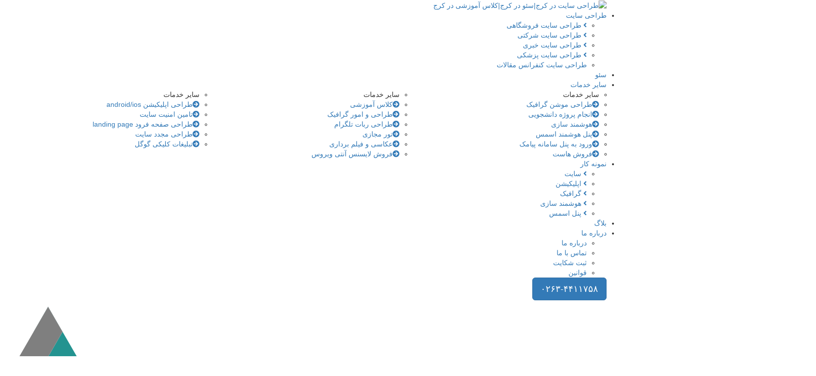

--- FILE ---
content_type: text/html; charset=UTF-8
request_url: https://groupdesign.ir/tag/%D8%B1%D9%88%D9%86%D9%82-%DA%A9%D8%B3%D8%A8-%D9%88-%DA%A9%D8%A7%D8%B1/
body_size: 13684
content:
<!DOCTYPE html> <!--[if IE 6]><html id="ie6" class="ancient-ie old-ie no-js" dir="rtl" lang="fa-IR" prefix="og: http://ogp.me/ns#"> <![endif]--><!--[if IE 7]><html id="ie7" class="ancient-ie old-ie no-js" dir="rtl" lang="fa-IR" prefix="og: http://ogp.me/ns#"> <![endif]--><!--[if IE 8]><html id="ie8" class="old-ie no-js" dir="rtl" lang="fa-IR" prefix="og: http://ogp.me/ns#"> <![endif]--><!--[if IE 9]><html id="ie9" class="old-ie9 no-js" dir="rtl" lang="fa-IR" prefix="og: http://ogp.me/ns#"> <![endif]--><!--[if !(IE 6) | !(IE 7) | !(IE 8)  ]><!--><html amp class="no-js" dir="rtl" lang="fa-IR" prefix="og: http://ogp.me/ns#" xmlns="http://www.w3.org/1999/xhtml"><head><meta http-equiv="Content-Type" content="text/html; charset=utf-8"><title> رونق کسب و کار |</title><meta name="robots" content="max-image-preview:large"><meta property="og:locale" content="fa_IR"><link rel="alternate" type="application/rss+xml" title=" » رونق کسب و کار خوراک برچسب" href="https://groupdesign.ir/tag/%d8%b1%d9%88%d9%86%d9%82-%da%a9%d8%b3%d8%a8-%d9%88-%da%a9%d8%a7%d8%b1/feed/">  <script type="text/javascript" data-cfasync="false">var em_version         = '6.2.2';
	var em_track_user      = true;
	var em_no_track_reason = '';
	
	var disableStr = 'ga-disable-UA-63170277-1';

	/* Function to detect opted out users */
	function __gaTrackerIsOptedOut() {
		return document.cookie.indexOf(disableStr + '=true') > -1;
	}

	/* Disable tracking if the opt-out cookie exists. */
	if ( __gaTrackerIsOptedOut() ) {
		window[disableStr] = true;
	}

	/* Opt-out function */
	function __gaTrackerOptout() {
	  document.cookie = disableStr + '=true; expires=Thu, 31 Dec 2099 23:59:59 UTC; path=/';
	  window[disableStr] = true;
	}

	if ( 'undefined' === typeof gaOptout ) {
		function gaOptout() {
			__gaTrackerOptout();
		}
	}
	
	if ( em_track_user ) {
		(function(i,s,o,g,r,a,m){i['GoogleAnalyticsObject']=r;i[r]=i[r]||function(){
			(i[r].q=i[r].q||[]).push(arguments)},i[r].l=1*new Date();a=s.createElement(o),
			m=s.getElementsByTagName(o)[0];a.async=1;a.src=g;m.parentNode.insertBefore(a,m)
		})(window,document,'script','https://groupdesign.ir/wp-content/cache/busting/google-tracking/ga-local.js','__gaTracker');

window.ga = __gaTracker;		__gaTracker('create', 'UA-63170277-1', 'auto');
		__gaTracker('set', 'forceSSL', true);
		__gaTracker('send','pageview');
		__gaTracker( function() { window.ga = __gaTracker; } );
	} else {
		console.log( "" );
		(function() {
			/* https://developers.google.com/analytics/devguides/collection/analyticsjs/ */
			var noopfn = function() {
				return null;
			};
			var noopnullfn = function() {
				return null;
			};
			var Tracker = function() {
				return null;
			};
			var p = Tracker.prototype;
			p.get = noopfn;
			p.set = noopfn;
			p.send = noopfn;
			var __gaTracker = function() {
				var len = arguments.length;
				if ( len === 0 ) {
					return;
				}
				var f = arguments[len-1];
				if ( typeof f !== 'object' || f === null || typeof f.hitCallback !== 'function' ) {
					console.log( 'Not running function __gaTracker(' + arguments[0] + " ....) because you are not being tracked. " + em_no_track_reason );
					return;
				}
				try {
					f.hitCallback();
				} catch (ex) {

				}
			};
			__gaTracker.create = function() {
				return new Tracker();
			};
			__gaTracker.getByName = noopnullfn;
			__gaTracker.getAll = function() {
				return [];
			};
			__gaTracker.remove = noopfn;
			window['__gaTracker'] = __gaTracker;
			window.ga = __gaTracker;		})();
		}</script>  <script type="text/javascript">/* <![CDATA[ */ window._wpemojiSettings = {"baseUrl":"https:\/\/s.w.org\/images\/core\/emoji\/15.0.3\/72x72\/","ext":".png","svgUrl":"https:\/\/s.w.org\/images\/core\/emoji\/15.0.3\/svg\/","svgExt":".svg","source":{"concatemoji":"https:\/\/groupdesign.ir\/wp-includes\/js\/wp-emoji-release.min.js?ver=6.5.7"}};
/*! This file is auto-generated */
!function(i,n){var o,s,e;function c(e){try{var t={supportTests:e,timestamp:(new Date).valueOf()};sessionStorage.setItem(o,JSON.stringify(t))}catch(e){}}function p(e,t,n){e.clearRect(0,0,e.canvas.width,e.canvas.height),e.fillText(t,0,0);var t=new Uint32Array(e.getImageData(0,0,e.canvas.width,e.canvas.height).data),r=(e.clearRect(0,0,e.canvas.width,e.canvas.height),e.fillText(n,0,0),new Uint32Array(e.getImageData(0,0,e.canvas.width,e.canvas.height).data));return t.every(function(e,t){return e===r[t]})}function u(e,t,n){switch(t){case"flag":return n(e,"\ud83c\udff3\ufe0f\u200d\u26a7\ufe0f","\ud83c\udff3\ufe0f\u200b\u26a7\ufe0f")?!1:!n(e,"\ud83c\uddfa\ud83c\uddf3","\ud83c\uddfa\u200b\ud83c\uddf3")&&!n(e,"\ud83c\udff4\udb40\udc67\udb40\udc62\udb40\udc65\udb40\udc6e\udb40\udc67\udb40\udc7f","\ud83c\udff4\u200b\udb40\udc67\u200b\udb40\udc62\u200b\udb40\udc65\u200b\udb40\udc6e\u200b\udb40\udc67\u200b\udb40\udc7f");case"emoji":return!n(e,"\ud83d\udc26\u200d\u2b1b","\ud83d\udc26\u200b\u2b1b")}return!1}function f(e,t,n){var r="undefined"!=typeof WorkerGlobalScope&&self instanceof WorkerGlobalScope?new OffscreenCanvas(300,150):i.createElement("canvas"),a=r.getContext("2d",{willReadFrequently:!0}),o=(a.textBaseline="top",a.font="600 32px Arial",{});return e.forEach(function(e){o[e]=t(a,e,n)}),o}function t(e){var t=i.createElement("script");t.src=e,t.defer=!0,i.head.appendChild(t)}"undefined"!=typeof Promise&&(o="wpEmojiSettingsSupports",s=["flag","emoji"],n.supports={everything:!0,everythingExceptFlag:!0},e=new Promise(function(e){i.addEventListener("DOMContentLoaded",e,{once:!0})}),new Promise(function(t){var n=function(){try{var e=JSON.parse(sessionStorage.getItem(o));if("object"==typeof e&&"number"==typeof e.timestamp&&(new Date).valueOf()<e.timestamp+604800&&"object"==typeof e.supportTests)return e.supportTests}catch(e){}return null}();if(!n){if("undefined"!=typeof Worker&&"undefined"!=typeof OffscreenCanvas&&"undefined"!=typeof URL&&URL.createObjectURL&&"undefined"!=typeof Blob)try{var e="postMessage("+f.toString()+"("+[JSON.stringify(s),u.toString(),p.toString()].join(",")+"));",r=new Blob([e],{type:"text/javascript"}),a=new Worker(URL.createObjectURL(r),{name:"wpTestEmojiSupports"});return void(a.onmessage=function(e){c(n=e.data),a.terminate(),t(n)})}catch(e){}c(n=f(s,u,p))}t(n)}).then(function(e){for(var t in e)n.supports[t]=e[t],n.supports.everything=n.supports.everything&&n.supports[t],"flag"!==t&&(n.supports.everythingExceptFlag=n.supports.everythingExceptFlag&&n.supports[t]);n.supports.everythingExceptFlag=n.supports.everythingExceptFlag&&!n.supports.flag,n.DOMReady=!1,n.readyCallback=function(){n.DOMReady=!0}}).then(function(){return e}).then(function(){var e;n.supports.everything||(n.readyCallback(),(e=n.source||{}).concatemoji?t(e.concatemoji):e.wpemoji&&e.twemoji&&(t(e.twemoji),t(e.wpemoji)))}))}((window,document),window._wpemojiSettings); /* ]]> */</script> <style id="wp-emoji-styles-inline-css" type="text/css">img.wp-smiley,img.emoji{display:inline!important;border:none!important;box-shadow:none!important;height:1em!important;width:1em!important;margin:0 0.07em!important;vertical-align:-0.1em!important;background:none!important;padding:0!important}</style><style id="classic-theme-styles-inline-css" type="text/css">.wp-block-button__link{color:#fff;background-color:#32373c;border-radius:9999px;box-shadow:none;text-decoration:none;padding:calc(.667em + 2px) calc(1.333em + 2px);font-size:1.125em}.wp-block-file__button{background:#32373c;color:#fff;text-decoration:none}</style><style id="global-styles-inline-css" type="text/css">body{--wp--preset--color--black:#000;--wp--preset--color--cyan-bluish-gray:#abb8c3;--wp--preset--color--white:#fff;--wp--preset--color--pale-pink:#f78da7;--wp--preset--color--vivid-red:#cf2e2e;--wp--preset--color--luminous-vivid-orange:#ff6900;--wp--preset--color--luminous-vivid-amber:#fcb900;--wp--preset--color--light-green-cyan:#7bdcb5;--wp--preset--color--vivid-green-cyan:#00d084;--wp--preset--color--pale-cyan-blue:#8ed1fc;--wp--preset--color--vivid-cyan-blue:#0693e3;--wp--preset--color--vivid-purple:#9b51e0;--wp--preset--gradient--vivid-cyan-blue-to-vivid-purple:linear-gradient(135deg,rgba(6,147,227,1) 0%,rgb(155,81,224) 100%);--wp--preset--gradient--light-green-cyan-to-vivid-green-cyan:linear-gradient(135deg,rgb(122,220,180) 0%,rgb(0,208,130) 100%);--wp--preset--gradient--luminous-vivid-amber-to-luminous-vivid-orange:linear-gradient(135deg,rgba(252,185,0,1) 0%,rgba(255,105,0,1) 100%);--wp--preset--gradient--luminous-vivid-orange-to-vivid-red:linear-gradient(135deg,rgba(255,105,0,1) 0%,rgb(207,46,46) 100%);--wp--preset--gradient--very-light-gray-to-cyan-bluish-gray:linear-gradient(135deg,rgb(238,238,238) 0%,rgb(169,184,195) 100%);--wp--preset--gradient--cool-to-warm-spectrum:linear-gradient(135deg,rgb(74,234,220) 0%,rgb(151,120,209) 20%,rgb(207,42,186) 40%,rgb(238,44,130) 60%,rgb(251,105,98) 80%,rgb(254,248,76) 100%);--wp--preset--gradient--blush-light-purple:linear-gradient(135deg,rgb(255,206,236) 0%,rgb(152,150,240) 100%);--wp--preset--gradient--blush-bordeaux:linear-gradient(135deg,rgb(254,205,165) 0%,rgb(254,45,45) 50%,rgb(107,0,62) 100%);--wp--preset--gradient--luminous-dusk:linear-gradient(135deg,rgb(255,203,112) 0%,rgb(199,81,192) 50%,rgb(65,88,208) 100%);--wp--preset--gradient--pale-ocean:linear-gradient(135deg,rgb(255,245,203) 0%,rgb(182,227,212) 50%,rgb(51,167,181) 100%);--wp--preset--gradient--electric-grass:linear-gradient(135deg,rgb(202,248,128) 0%,rgb(113,206,126) 100%);--wp--preset--gradient--midnight:linear-gradient(135deg,rgb(2,3,129) 0%,rgb(40,116,252) 100%);--wp--preset--font-size--small:13px;--wp--preset--font-size--medium:20px;--wp--preset--font-size--large:36px;--wp--preset--font-size--x-large:42px;--wp--preset--spacing--20:.44rem;--wp--preset--spacing--30:.67rem;--wp--preset--spacing--40:1rem;--wp--preset--spacing--50:1.5rem;--wp--preset--spacing--60:2.25rem;--wp--preset--spacing--70:3.38rem;--wp--preset--spacing--80:5.06rem;--wp--preset--shadow--natural:6px 6px 9px rgba(0,0,0,.2);--wp--preset--shadow--deep:12px 12px 50px rgba(0,0,0,.4);--wp--preset--shadow--sharp:6px 6px 0 rgba(0,0,0,.2);--wp--preset--shadow--outlined:6px 6px 0 -3px rgba(255,255,255,1),6px 6px rgba(0,0,0,1);--wp--preset--shadow--crisp:6px 6px 0 rgba(0,0,0,1)}:where(.is-layout-flex){gap:.5em}:where(.is-layout-grid){gap:.5em}body .is-layout-flex{display:flex}body .is-layout-flex{flex-wrap:wrap;align-items:center}body .is-layout-flex>*{margin:0}body .is-layout-grid{display:grid}body .is-layout-grid>*{margin:0}:where(.wp-block-columns.is-layout-flex){gap:2em}:where(.wp-block-columns.is-layout-grid){gap:2em}:where(.wp-block-post-template.is-layout-flex){gap:1.25em}:where(.wp-block-post-template.is-layout-grid){gap:1.25em}.has-black-color{color:var(--wp--preset--color--black)!important}.has-cyan-bluish-gray-color{color:var(--wp--preset--color--cyan-bluish-gray)!important}.has-white-color{color:var(--wp--preset--color--white)!important}.has-pale-pink-color{color:var(--wp--preset--color--pale-pink)!important}.has-vivid-red-color{color:var(--wp--preset--color--vivid-red)!important}.has-luminous-vivid-orange-color{color:var(--wp--preset--color--luminous-vivid-orange)!important}.has-luminous-vivid-amber-color{color:var(--wp--preset--color--luminous-vivid-amber)!important}.has-light-green-cyan-color{color:var(--wp--preset--color--light-green-cyan)!important}.has-vivid-green-cyan-color{color:var(--wp--preset--color--vivid-green-cyan)!important}.has-pale-cyan-blue-color{color:var(--wp--preset--color--pale-cyan-blue)!important}.has-vivid-cyan-blue-color{color:var(--wp--preset--color--vivid-cyan-blue)!important}.has-vivid-purple-color{color:var(--wp--preset--color--vivid-purple)!important}.has-black-background-color{background-color:var(--wp--preset--color--black)!important}.has-cyan-bluish-gray-background-color{background-color:var(--wp--preset--color--cyan-bluish-gray)!important}.has-white-background-color{background-color:var(--wp--preset--color--white)!important}.has-pale-pink-background-color{background-color:var(--wp--preset--color--pale-pink)!important}.has-vivid-red-background-color{background-color:var(--wp--preset--color--vivid-red)!important}.has-luminous-vivid-orange-background-color{background-color:var(--wp--preset--color--luminous-vivid-orange)!important}.has-luminous-vivid-amber-background-color{background-color:var(--wp--preset--color--luminous-vivid-amber)!important}.has-light-green-cyan-background-color{background-color:var(--wp--preset--color--light-green-cyan)!important}.has-vivid-green-cyan-background-color{background-color:var(--wp--preset--color--vivid-green-cyan)!important}.has-pale-cyan-blue-background-color{background-color:var(--wp--preset--color--pale-cyan-blue)!important}.has-vivid-cyan-blue-background-color{background-color:var(--wp--preset--color--vivid-cyan-blue)!important}.has-vivid-purple-background-color{background-color:var(--wp--preset--color--vivid-purple)!important}.has-black-border-color{border-color:var(--wp--preset--color--black)!important}.has-cyan-bluish-gray-border-color{border-color:var(--wp--preset--color--cyan-bluish-gray)!important}.has-white-border-color{border-color:var(--wp--preset--color--white)!important}.has-pale-pink-border-color{border-color:var(--wp--preset--color--pale-pink)!important}.has-vivid-red-border-color{border-color:var(--wp--preset--color--vivid-red)!important}.has-luminous-vivid-orange-border-color{border-color:var(--wp--preset--color--luminous-vivid-orange)!important}.has-luminous-vivid-amber-border-color{border-color:var(--wp--preset--color--luminous-vivid-amber)!important}.has-light-green-cyan-border-color{border-color:var(--wp--preset--color--light-green-cyan)!important}.has-vivid-green-cyan-border-color{border-color:var(--wp--preset--color--vivid-green-cyan)!important}.has-pale-cyan-blue-border-color{border-color:var(--wp--preset--color--pale-cyan-blue)!important}.has-vivid-cyan-blue-border-color{border-color:var(--wp--preset--color--vivid-cyan-blue)!important}.has-vivid-purple-border-color{border-color:var(--wp--preset--color--vivid-purple)!important}.has-vivid-cyan-blue-to-vivid-purple-gradient-background{background:var(--wp--preset--gradient--vivid-cyan-blue-to-vivid-purple)!important}.has-light-green-cyan-to-vivid-green-cyan-gradient-background{background:var(--wp--preset--gradient--light-green-cyan-to-vivid-green-cyan)!important}.has-luminous-vivid-amber-to-luminous-vivid-orange-gradient-background{background:var(--wp--preset--gradient--luminous-vivid-amber-to-luminous-vivid-orange)!important}.has-luminous-vivid-orange-to-vivid-red-gradient-background{background:var(--wp--preset--gradient--luminous-vivid-orange-to-vivid-red)!important}.has-very-light-gray-to-cyan-bluish-gray-gradient-background{background:var(--wp--preset--gradient--very-light-gray-to-cyan-bluish-gray)!important}.has-cool-to-warm-spectrum-gradient-background{background:var(--wp--preset--gradient--cool-to-warm-spectrum)!important}.has-blush-light-purple-gradient-background{background:var(--wp--preset--gradient--blush-light-purple)!important}.has-blush-bordeaux-gradient-background{background:var(--wp--preset--gradient--blush-bordeaux)!important}.has-luminous-dusk-gradient-background{background:var(--wp--preset--gradient--luminous-dusk)!important}.has-pale-ocean-gradient-background{background:var(--wp--preset--gradient--pale-ocean)!important}.has-electric-grass-gradient-background{background:var(--wp--preset--gradient--electric-grass)!important}.has-midnight-gradient-background{background:var(--wp--preset--gradient--midnight)!important}.has-small-font-size{font-size:var(--wp--preset--font-size--small)!important}.has-medium-font-size{font-size:var(--wp--preset--font-size--medium)!important}.has-large-font-size{font-size:var(--wp--preset--font-size--large)!important}.has-x-large-font-size{font-size:var(--wp--preset--font-size--x-large)!important}.wp-block-navigation a:where(:not(.wp-element-button)){color:inherit}:where(.wp-block-post-template.is-layout-flex){gap:1.25em}:where(.wp-block-post-template.is-layout-grid){gap:1.25em}:where(.wp-block-columns.is-layout-flex){gap:2em}:where(.wp-block-columns.is-layout-grid){gap:2em}.wp-block-pullquote{font-size:1.5em;line-height:1.6}</style><link rel="stylesheet" id="psp-min-0.css-css" href="https://groupdesign.ir/wp-content/cache/busting/1/wp-content/uploads/psp-min/50bca1c93b585e81c3147947f3a9df74-1.0.css" type="text/css" media="all"><style id="psp-min-0.css-inline-css" type="text/css">.kk-star-ratings .kksr-stars .kksr-star{margin-right:0}[dir="rtl"] .kk-star-ratings .kksr-stars .kksr-star{margin-left:0;margin-right:0}</style> <script type="text/javascript" src="https://groupdesign.ir/wp-content/cache/busting/1/wp-includes/js/jquery/jquery.min-3.7.1.js" id="jquery-core-js"></script> <script type="text/javascript" src="https://groupdesign.ir/wp-content/cache/busting/1/wp-includes/js/jquery/jquery-migrate.min-3.4.1.js" id="jquery-migrate-js" defer></script> <script type="text/javascript" id="psp-min-0.js-js-extra">/* <![CDATA[ */ var CrayonSyntaxSettings = {"version":"_2.7.2_beta","is_admin":"0","ajaxurl":"https:\/\/groupdesign.ir\/wp-admin\/admin-ajax.php","prefix":"crayon-","setting":"crayon-setting","selected":"crayon-setting-selected","changed":"crayon-setting-changed","special":"crayon-setting-special","orig_value":"data-orig-value","debug":""};
var CrayonSyntaxStrings = {"copy":"Press %s to Copy, %s to Paste","minimize":"Click To Expand Code"};	var exactmetrics_frontend = {"js_events_tracking":"true","download_extensions":"zip,mp3,mpeg,pdf,docx,pptx,xlsx,rar","inbound_paths":"[{\"path\":\"\\\/go\\\/\",\"label\":\"affiliate\"},{\"path\":\"\\\/recommend\\\/\",\"label\":\"affiliate\"}]","home_url":"https:\/\/groupdesign.ir","hash_tracking":"false"};	var ntawaAjax = {"url":"https:\/\/groupdesign.ir\/wp-admin\/admin-ajax.php"}; /* ]]> */</script> <script type="text/javascript" src="https://groupdesign.ir/wp-content/cache/min/1/wp-content/uploads/psp-min/bb0ef842d5276580513c803d05616393-cc99c1621f63f80dce84eef07782a720.js" id="psp-min-0.js-js" data-minify="1" defer></script> <link rel="https://api.w.org/" href="https://groupdesign.ir/wp-json/"><link rel="alternate" type="application/json" href="https://groupdesign.ir/wp-json/wp/v2/tags/1245"><style>.wa__stt_offline{pointer-events:none}.wa__button_text_only_me .wa__btn_txt{padding-top:16px!important;padding-bottom:15px!important}.wa__popup_content_item .wa__cs_img_wrap{width:48px;height:48px}.wa__popup_chat_box .wa__popup_heading{background:#2db742}.wa__btn_popup .wa__btn_popup_icon{background:#2db742}.wa__popup_chat_box .wa__stt{border-left:2px solid #2db742}.wa__popup_chat_box .wa__popup_heading .wa__popup_title{color:#fff}.wa__popup_chat_box .wa__popup_heading .wa__popup_intro{color:#fff;opacity:.8}</style> <script>var ulp_custom_handlers = {};
			var ulp_cookie_value = "ilovelencha";
			var ulp_onload_popup = "";
			var ulp_onload_mode = "none";
			var ulp_onload_period = "5";
			var ulp_onscroll_popup = "";
			var ulp_onscroll_mode = "none";
			var ulp_onscroll_period = "5";
			var ulp_onexit_popup = "";
			var ulp_onexit_mode = "none";
			var ulp_onexit_period = "5";
			var ulp_onidle_popup = "";
			var ulp_onidle_mode = "none";
			var ulp_onidle_period = "5";
			var ulp_onabd_popup = "";
			var ulp_onabd_mode = "none";
			var ulp_onabd_period = "5";
			var ulp_onload_delay = "5";
			var ulp_onload_close_delay = "0";
			var ulp_onscroll_offset = "600";
			var ulp_onidle_delay = "30";
			var ulp_recaptcha_enable = "off";
			var ulp_content_id = "{1245}{post_tag}";</script><meta name="pwaforwp" content="wordpress-plugin"><meta name="theme-color" content="#D5E0EB"><meta name="apple-mobile-web-app-title" content=""><meta name="application-name" content=""><meta name="apple-mobile-web-app-capable" content="yes"><meta name="apple-mobile-web-app-status-bar-style" content="default"><meta name="mobile-web-app-capable" content="yes"><meta name="apple-touch-fullscreen" content="YES"><link rel="apple-touch-startup-image" href="https://groupdesign.ir/wp-content/plugins/pwa-for-wp/images/logo.png"><link rel="apple-touch-icon" sizes="192x192" href="https://groupdesign.ir/wp-content/plugins/pwa-for-wp/images/logo.png"><link rel="apple-touch-icon" sizes="512x512" href="https://groupdesign.ir/wp-content/plugins/pwa-for-wp/images/logo-512x512.png"><meta name="language" content="persian"><meta name="author" content="groupdesign"><meta name="copyright" content="groupdesign"><link rel="canonical" href="https://groupdesign.ir"><meta name="expires" content="never"><meta name="generator" content="https://groupdesign.ir"><meta name="document-type" content="Public"><meta name="document-rating" content="General"><meta name="classification" content="Consumer"><meta name="rating" content="general"><meta name="resource-type" content="document"><link rel="publisher" href="https://plus.google.com/114728400008052996992"><meta property="og:locale" content="fa_IR"><meta name="google-site-verification" content="3yB1gUTF-4zYF2dpQ9m8IljcWOrkg0K7J28VxmxfNBc"><meta property="og:type" content="website"><meta property="og:url" content="https://groupdesign.ir/"><meta property="og:site_name" content="گروپ دیزاین"><meta property="og:image" content="https://groupdesign.ir/wp-content/themes/groupdesignv8/image/groupdesign-logo.png"><link rel="shortcut icon" href="https://groupdesign.ir/wp-content/themes/groupdesignv2/images/logo.png" type="image/x-icon"><meta http-equiv="Content-Language" content="fa"><link type="text/plain" rel="author" href="https://groupdesign.ir/humans.txt"><link rel="alternate" type="application/rss+xml" title="رونق کسب و کار |  RSS Feed" href="https://groupdesign.ir/feed/"><link rel="alternate" type="application/atom+xml" title="" href="https://groupdesign.ir/feed/atom"><meta name="siteinfo" content="robots.txt"><meta id="syntaxhighlighteranchor" name="syntaxhighlighter-version" content="3.1.3"><meta name="robots" content="INDEX,FOLLOW"><meta name="googlebot" content="index"><meta name="rating" content="general"><meta name="geo.region" content="IR-07"><meta name="geo.placename" content="karaj"><meta name="geo.position" content="35.855159;50.97932"><meta name="ICBM" content="35.855159, 50.97932"><link rel="stylesheet" href="https://maxcdn.bootstrapcdn.com/bootstrap/3.3.7/css/bootstrap.min.css" integrity="sha384-BVYiiSIFeK1dGmJRAkycuHAHRg32OmUcww7on3RYdg4Va+PmSTsz/K68vbdEjh4u" crossorigin="anonymous"><link href="https://groupdesign.ir/wp-content/themes/groupdesignv2/css/bootstrap-rtl.min.css" rel="stylesheet"><link href="https://groupdesign.ir/wp-content/themes/groupdesignv2/style.css" rel="stylesheet"><meta http-equiv="X-UA-Compatible" content="IE=edge"><meta name="viewport" content="width=device-width, initial-scale=1"><link rel="stylesheet" type="text/css" media="all" href="https://groupdesign.ir/wp-content/themes/groupdesignv2/css/webslidemenu.css"><link rel="stylesheet" type="text/css" media="all" href="https://groupdesign.ir/wp-content/themes/groupdesignv2/css/compiled.min.css"><link rel="stylesheet" href="https://use.fontawesome.com/releases/v5.7.1/css/all.css" integrity="sha384-fnmOCqbTlWIlj8LyTjo7mOUStjsKC4pOpQbqyi7RrhN7udi9RwhKkMHpvLbHG9Sr" crossorigin="anonymous"></head><body><div class="container-fluid main-nav "><nav class="wsdownmenu clearfix"><ul class="wsdown-mobile wsdownmenu-list"> <a href="https://groupdesign.ir"><img src="https://groupdesign.ir/wp-content/themes/groupdesignv2/images/logo.png" alt="طراحی سایت در کرج|سئو در کرج|کلاس آموزشی در کرج"></a><li><a href="https://groupdesign.ir/%D8%B7%D8%B1%D8%A7%D8%AD%DB%8C-%D8%B3%D8%A7%DB%8C%D8%AA/">طراحی سایت <span class="arrow"></span></a><ul class="wsdownmenu-submenu"><li><a href="https://groupdesign.ir/design-online-ecommerce/"><i class="fa fa-angle-left"> </i>طراحی سایت فروشگاهی</a></li><li><a href="https://groupdesign.ir/%D8%B7%D8%B1%D8%A7%D8%AD%DB%8C-%D8%B3%D8%A7%DB%8C%D8%AA-%D8%B4%D8%B1%DA%A9%D8%AA%DB%8C-%D8%AF%D8%B1-%DA%A9%D8%B1%D8%AC/"><i class="fa fa-angle-left"> </i>طراحی سایت شرکتی</a></li><li><a href="https://groupdesign.ir/%D8%B7%D8%B1%D8%A7%D8%AD%DB%8C-%D8%B3%D8%A7%DB%8C%D8%AA-%D8%AE%D8%A8%D8%B1%DB%8C/"><i class="fa fa-angle-left"> </i>طراحی سایت خبری</a></li><li><a href="https://groupdesign.ir/%D8%B7%D8%B1%D8%A7%D8%AD%DB%8C-%D8%B3%D8%A7%DB%8C%D8%AA-%D9%BE%D8%B2%D8%B4%DA%A9%DB%8C/"><i class="fa fa-angle-left"> </i>طراحی سایت پزشکی</a></li><li><a>طراحی سایت کنفرانس مقالات</a></li></ul></li><li><a href="https://groupdesign.ir/%D8%B3%D8%A6%D9%88/">سئو</a></li><li><a href="#">سایر خدمات <span class="arrow"></span></a><div class="megamenu clearfix"><ul class="col-lg-4 col-md-4 col-xs-12 link-list"><li class="title">سایر خدمات</li><li><a href="https://groupdesign.ir/%D8%B7%D8%B1%D8%A7%D8%AD%DB%8C-%D8%A7%D9%BE%D9%84%DB%8C%DA%A9%DB%8C%D8%B4%D9%86-%D9%85%D9%88%D8%A8%D8%A7%DB%8C%D9%84/"><i class="fa fa-arrow-circle-right"></i>طراحی اپلیکیشن android/ios</a></li><li><a href="https://groupdesign.ir/%D8%AA%D8%A7%D9%85%DB%8C%D9%86-%D8%A7%D9%85%D9%86%DB%8C%D8%AA-%D8%B3%D8%A7%DB%8C%D8%AA/"><i class="fa fa-arrow-circle-right"></i>تامین امنیت سایت</a></li><li><a href="https://groupdesign.ir/landing-page-design/"><i class="fa fa-arrow-circle-right"></i>طراحی صفحه فرود landing page</a></li><li><a href="https://groupdesign.ir/%D8%B7%D8%B1%D8%A7%D8%AD%DB%8C-%D9%85%D8%AC%D8%AF%D8%AF-%D8%B3%D8%A7%DB%8C%D8%AA/"><i class="fa fa-arrow-circle-right"></i>طراحی مجدد سایت</a></li><li><a href="https://groupdesign.ir/%D8%AA%D8%A8%D9%84%DB%8C%D8%BA%D8%A7%D8%AA-%D8%AF%D8%B1-%DA%AF%D9%88%DA%AF%D9%84/"><i class="fa fa-arrow-circle-right"></i>تبلیغات کلیکی گوگل</a></li></ul><ul class="col-lg-4 col-md-4 col-xs-12 link-list"><li class="title">سایر خدمات</li><li><a href="https://groupdesign.ir/%DA%A9%D9%84%D8%A7%D8%B3-%D8%A2%D9%85%D9%88%D8%B2%D8%B4%DB%8C/"><i class="fa fa-arrow-circle-right"></i>کلاس آموزشی</a></li><li><a href="https://groupdesign.ir/%DA%AF%D8%B1%D8%A7%D9%81%DB%8C%DA%A9/"><i class="fa fa-arrow-circle-right"></i>طراحی و امور گرافیک</a></li><li><a href="#"><i class="fa fa-arrow-circle-right"></i>طراحی ربات تلگرام</a></li><li><a href="#"><i class="fa fa-arrow-circle-right"></i>تور مجازی</a></li><li><a href="#"><i class="fa fa-arrow-circle-right"></i>عکاسی و فیلم برداری</a></li><li><a href="" rel="nofollow"><i class="fa fa-arrow-circle-right"></i>فروش لایسنس آنتی ویروس</a></li></ul><ul class="col-lg-4 col-md-4 col-xs-12 link-list"><li class="title">سایر خدمات</li><li><a href="https://groupdesign.ir/design-motion-graphic/"><i class="fa fa-arrow-circle-right"></i>طراحی موشن گرافیک</a></li><li><a href="https://groupdesign.ir/%D8%A7%D9%86%D8%AC%D8%A7%D9%85-%D9%BE%D8%B1%D9%88%DA%98%D9%87-%D9%87%D8%A7%DB%8C-%DA%A9%D8%A7%D9%85%D9%BE%DB%8C%D9%88%D8%AA%D8%B1-%D9%88-%D8%A8%D8%B1%D9%86%D8%A7%D9%85%D9%87-%D9%86%D9%88%DB%8C%D8%B3/"><i class="fa fa-arrow-circle-right"></i>انجام پروژه دانشجویی</a></li><li><a href="#"><i class="fa fa-arrow-circle-right"></i>هوشمند سازی</a></li><li><a href="https://groupdesign.ir/%D9%BE%D9%86%D9%84-%D9%87%D9%88%D8%B4%D9%85%D9%86%D8%AF-%D8%A7%D8%B1%D8%B3%D8%A7%D9%84-%D8%A7%D8%B3%D9%85%D8%B3/"><i class="fa fa-arrow-circle-right"></i>پنل هوشمند اسمس</a></li><li><a href="https://groupdesign.ir/" rel="nofollow"><i class="fa fa-arrow-circle-right"></i>ورود به پنل سامانه پیامک</a></li><li><a href=""><i class="fa fa-arrow-circle-right"></i>فروش هاست</a></li></ul></div></li><li><a href="https://groupdesign.ir/%D8%B7%D8%B1%D8%A7%D8%AD%DB%8C-%D8%B3%D8%A7%DB%8C%D8%AA/">نمونه کار <span class="arrow"></span></a><ul class="wsdownmenu-submenu"><li><a href="https://groupdesign.ir/category/%d9%86%d9%85%d9%88%d9%86%d9%87-%da%a9%d8%a7%d8%b1/%d9%88%d8%a8-%d8%b3%d8%a7%db%8c%d8%aa-%d9%87%d8%a7/"><i class="fa fa-angle-left"> </i>سایت</a></li><li><a href="https://groupdesign.ir/category/%d8%b7%d8%b1%d8%a7%d8%ad%db%8c-%d8%a7%d9%be%d9%84%db%8c%da%a9%db%8c%d8%b4%d9%86/"><i class="fa fa-angle-left"> </i>اپلیکیشن</a></li><li><a href="https://groupdesign.ir/category/%d9%86%d9%85%d9%88%d9%86%d9%87-%da%a9%d8%a7%d8%b1/%da%af%d8%b1%d8%a7%d9%81%d9%8a%d9%83/"><i class="fa fa-angle-left"> </i>گرافیک</a></li><li><a href="#"><i class="fa fa-angle-left"> </i>هوشمند سازی</a></li><li><a href="https://groupdesign.ir/%D9%85%D8%B4%D8%AA%D8%B1%DB%8C%D8%A7%D9%86-%D9%BE%D9%86%D9%84-%D8%A7%D8%B1%D8%B3%D8%A7%D9%84-%D8%A7%D8%B3%D9%85%D8%B3/"><i class="fa fa-angle-left"> </i>پنل اسمس</a></li></ul></li><li><a href="https://groupdesign.ir/category/last-news-and-technology/%d8%a2%d9%85%d9%88%d8%b2%d8%b4/">بلاگ</a></li><li><a>درباره ما<span class="arrow"></span></a><ul class="wsdownmenu-submenu"><li><a href="https://groupdesign.ir/about">درباره ما</a></li><li><a href="https://groupdesign.ir/%D8%AA%D9%85%D8%A7%D8%B3-%D8%A8%D8%A7-%D9%85%D8%A7/">تماس با ما</a></li><li><a href="https://groupdesign.ir/%d8%ab%d8%a8%d8%aa-%d8%b4%da%a9%d8%a7%db%8c%d8%aa/">ثبت شکایت</a></li><li><a href="https://groupdesign.ir/policy">قوانین</a></li></ul></li> <a type="button" class="btn btn-primary btn-lg call-btn" href="tel:09360915428">۰۲۶۳-۴۴۱۱۷۵۸</a></ul></nav></div><div class="container"><div class=" margin-top-20"><div class="row"><div class="col-lg-4 col-md-12 mb-4 margin-top-20"><div class="view-cat overlay z-depth-2 mb-2"> <img width="798" height="497" src="https://groupdesign.ir/wp-content/uploads/%D8%B7%D8%B1%D8%A7%D8%AD%DB%8C-%D8%A7%D8%B1%D8%B2%D8%A7%D9%86-%D8%B3%D8%A7%DB%8C%D8%AA.png" class="attachment-post-thumbnail size-post-thumbnail wp-post-image" alt="طراحی ارزان سایت طراحی سایت ارزان" decoding="async" fetchpriority="high" srcset="https://groupdesign.ir/wp-content/uploads/طراحی-ارزان-سایت.png 798w, https://groupdesign.ir/wp-content/uploads/طراحی-ارزان-سایت-300x187.png 300w, https://groupdesign.ir/wp-content/uploads/طراحی-ارزان-سایت-768x478.png 768w" sizes="(max-width: 798px) 100vw, 798px" title="طراحی سایت ارزان"> <a><div class="mask waves-effect waves-light"></div> </a></div><h4 class="mb-3 font-weight-bold dark-grey-text "> <strong><a class="text-algin-right" title="طراحی سایت ارزان" href="https://groupdesign.ir/%d8%b7%d8%b1%d8%a7%d8%ad%db%8c-%d8%b3%d8%a7%db%8c%d8%aa-%d8%a7%d8%b1%d8%b2%d8%a7%d9%86/">طراحی سایت ارزان</a></strong></h4><p class="grey-text text-algin-right"> طراحی سایت ارزان برای راه اندازی و رونق کسب و کار از اهمیت ویژه ای برخوردار است ، اما همیشه در ابتدای ایجاد هر نوع کسب و کاری هزینه های راه اندازی آن و همچنین بر آورد هزینه های موجود ...</p> <a class="btn btn-info btn-rounded btn-md waves-effect waves-light padding-btn" title="طراحی سایت ارزان" href="https://groupdesign.ir/%d8%b7%d8%b1%d8%a7%d8%ad%db%8c-%d8%b3%d8%a7%db%8c%d8%aa-%d8%a7%d8%b1%d8%b2%d8%a7%d9%86/">مشاهده</a></div><div id="box-pagenavi"><div class="wp-pagenavi"></div></div></div></div></div><footer class="page-footer font-small stylish-color-dark pt-4 mt-4" id="footer"><div class="container text-center text-md-left"><div class="row"><div class="col-md-6  col-lg-3 "><h5 class="text-uppercase mb-4 mt-3 font-weight-bold text-align-center">مقالات سایت</h5><hr class="blue"><div class="boxscrollbody text-right  scrollbar-info font-size-15"> <a title="طراحی سایت پزشکی" href="https://groupdesign.ir/%d8%b7%d8%b1%d8%a7%d8%ad%db%8c-%d8%b3%d8%a7%db%8c%d8%aa-%d9%be%d8%b2%d8%b4%da%a9%db%8c/"><li><i class="glyphicon glyphicon-chevron-left"></i> طراحی سایت پزشکی</li> </a> <a title="طراحی سایت موسیقی" href="https://groupdesign.ir/%d8%b7%d8%b1%d8%a7%d8%ad%db%8c-%d8%b3%d8%a7%db%8c%d8%aa-%d9%85%d9%88%d8%b3%db%8c%d9%82%db%8c/"><li><i class="glyphicon glyphicon-chevron-left"></i> طراحی سایت موسیقی</li> </a> <a title="طراحی سایت آژانس مسافرتی" href="https://groupdesign.ir/%d8%b7%d8%b1%d8%a7%d8%ad%db%8c-%d8%b3%d8%a7%db%8c%d8%aa-%d8%a2%da%98%d8%a7%d9%86%d8%b3-%d9%85%d8%b3%d8%a7%d9%81%d8%b1%d8%aa%db%8c/"><li><i class="glyphicon glyphicon-chevron-left"></i> طراحی سایت آژانس مسافرتی</li> </a> <a title="آیا سایت شما نیاز به سئو دارد؟" href="https://groupdesign.ir/%d8%a2%db%8c%d8%a7-%d8%b3%d8%a7%db%8c%d8%aa-%d8%b4%d9%85%d8%a7-%d9%86%db%8c%d8%a7%d8%b2-%d8%a8%d9%87-%d8%b3%d8%a6%d9%88-%d8%af%d8%a7%d8%b1%d8%af%d8%9f/"><li><i class="glyphicon glyphicon-chevron-left"></i> آیا سایت شما نیاز به سئو دارد؟</li> </a> <a title="طراحی سایت در همدان" href="https://groupdesign.ir/%d8%b7%d8%b1%d8%a7%d8%ad%db%8c-%d8%b3%d8%a7%db%8c%d8%aa-%d8%af%d8%b1-%d9%87%d9%85%d8%af%d8%a7%d9%86/"><li><i class="glyphicon glyphicon-chevron-left"></i> طراحی سایت در همدان</li> </a> <a title="طراحی مجدد سایت" href="https://groupdesign.ir/%d8%b7%d8%b1%d8%a7%d8%ad%db%8c-%d9%85%d8%ac%d8%af%d8%af-%d8%b3%d8%a7%db%8c%d8%aa/"><li><i class="glyphicon glyphicon-chevron-left"></i> طراحی مجدد سایت</li> </a> <a title="طراحی سایت اختصاصی" href="https://groupdesign.ir/%d8%b7%d8%b1%d8%a7%d8%ad%db%8c-%d8%b3%d8%a7%db%8c%d8%aa-%d8%a7%d8%ae%d8%aa%d8%b5%d8%a7%d8%b5%db%8c/"><li><i class="glyphicon glyphicon-chevron-left"></i> طراحی سایت اختصاصی</li> </a> <a title="مراحل طراحی سایت" href="https://groupdesign.ir/%d9%85%d8%b1%d8%a7%d8%ad%d9%84-%d8%b7%d8%b1%d8%a7%d8%ad%db%8c-%d8%b3%d8%a7%db%8c%d8%aa/"><li><i class="glyphicon glyphicon-chevron-left"></i> مراحل طراحی سایت</li> </a> <a title="طراحی وب سایت در کرج" href="https://groupdesign.ir/%d8%b7%d8%b1%d8%a7%d8%ad%db%8c-%d9%88%d8%a8-%d8%b3%d8%a7%db%8c%d8%aa-%d8%af%d8%b1-%da%a9%d8%b1%d8%ac/"><li><i class="glyphicon glyphicon-chevron-left"></i> طراحی وب سایت در کرج</li> </a> <a title="سرعت لود سایت" href="https://groupdesign.ir/%d8%b3%d8%b1%d8%b9%d8%aa-%d9%84%d9%88%d8%af-%d8%b3%d8%a7%db%8c%d8%aa/"><li><i class="glyphicon glyphicon-chevron-left"></i> سرعت لود سایت</li> </a> <a title="خدمات طراحی سایت در کرج" href="https://groupdesign.ir/%d8%ae%d8%af%d9%85%d8%a7%d8%aa-%d8%b7%d8%b1%d8%a7%d8%ad%db%8c-%d8%b3%d8%a7%db%8c%d8%aa-%d8%af%d8%b1-%da%a9%d8%b1%d8%ac/"><li><i class="glyphicon glyphicon-chevron-left"></i> خدمات طراحی سایت در کرج</li> </a> <a title="آموزش طراحی سایت در کرج" href="https://groupdesign.ir/%d8%a2%d9%85%d9%88%d8%b2%d8%b4-%d8%b7%d8%b1%d8%a7%d8%ad%db%8c-%d8%b3%d8%a7%db%8c%d8%aa-%d8%af%d8%b1-%da%a9%d8%b1%d8%ac/"><li><i class="glyphicon glyphicon-chevron-left"></i> آموزش طراحی سایت در کرج</li> </a> <a title="طراحی سایت شرکتی" href="https://groupdesign.ir/%d8%b7%d8%b1%d8%a7%d8%ad%db%8c-%d8%b3%d8%a7%db%8c%d8%aa-%d8%b4%d8%b1%da%a9%d8%aa%db%8c/"><li><i class="glyphicon glyphicon-chevron-left"></i> طراحی سایت شرکتی</li> </a> <a title="طراحی سایت در گوهردشت کرج" href="https://groupdesign.ir/%d8%b7%d8%b1%d8%a7%d8%ad%db%8c-%d8%b3%d8%a7%db%8c%d8%aa-%d8%af%d8%b1-%da%af%d9%88%d9%87%d8%b1%d8%af%d8%b4%d8%aa-%da%a9%d8%b1%d8%ac/"><li><i class="glyphicon glyphicon-chevron-left"></i> طراحی سایت در گوهردشت کرج</li> </a> <a title="طراحی سایت املاک" href="https://groupdesign.ir/%d8%b7%d8%b1%d8%a7%d8%ad%db%8c-%d8%b3%d8%a7%db%8c%d8%aa-%d8%a7%d9%85%d9%84%d8%a7%da%a9/"><li><i class="glyphicon glyphicon-chevron-left"></i> طراحی سایت املاک</li> </a> <a title="طراحی سایت خبری" href="https://groupdesign.ir/%d8%b7%d8%b1%d8%a7%d8%ad%db%8c-%d8%b3%d8%a7%db%8c%d8%aa-%d8%ae%d8%a8%d8%b1%db%8c/"><li><i class="glyphicon glyphicon-chevron-left"></i> طراحی سایت خبری</li> </a> <a title="طراحی سایت در کرج" href="https://groupdesign.ir/%d8%b7%d8%b1%d8%a7%d8%ad%d9%8a-%d8%b3%d8%a7%d9%8a%d8%aa-%d8%af%d8%b1-%d9%83%d8%b1%d8%ac/"><li><i class="glyphicon glyphicon-chevron-left"></i> طراحی سایت در کرج</li> </a></div></div><hr class="clearfix w-100 d-md-none"><div class="col-md-6  col-lg-3 "><h5 class="text-uppercase mb-4 mt-3 font-weight-bold text-align-center">اخبار سایت</h5><hr class="blue"><div class="boxscrollbody text-right  scrollbar-info font-size-15"> <a title="اینکاره" href="https://groupdesign.ir/%d8%a7%db%8c%d9%86%da%a9%d8%a7%d8%b1%d9%87/"><li><i class="glyphicon glyphicon-chevron-left"></i> اینکاره</li> </a> <a title="ثبت برند در کرج" href="https://groupdesign.ir/brand-registration-in-karaj/"><li><i class="glyphicon glyphicon-chevron-left"></i> ثبت برند در کرج</li> </a> <a title="ثبت شرکت در کرج" href="https://groupdesign.ir/company-registration-in-karaj/"><li><i class="glyphicon glyphicon-chevron-left"></i> ثبت شرکت در کرج</li> </a> <a title="تور مجازی به همراه مراحل و ۲۰ مزیت آن" href="https://groupdesign.ir/virtual-tour/"><li><i class="glyphicon glyphicon-chevron-left"></i> تور مجازی به همراه مراحل و ۲۰ مزیت آن</li> </a> <a title="آموزش طراحی سایت" href="https://groupdesign.ir/%d8%a2%d9%85%d9%88%d8%b2%d8%b4-%d8%b7%d8%b1%d8%a7%d8%ad%db%8c-%d8%b3%d8%a7%db%8c%d8%aa/"><li><i class="glyphicon glyphicon-chevron-left"></i> آموزش طراحی سایت</li> </a> <a title="طراحی موشن گرافیک" href="https://groupdesign.ir/design-motion-graphic/"><li><i class="glyphicon glyphicon-chevron-left"></i> طراحی موشن گرافیک</li> </a> <a title="آموزش برنامه نویسی اندروید در کرج" href="https://groupdesign.ir/learning-android-programming-in-karaj/"><li><i class="glyphicon glyphicon-chevron-left"></i> آموزش برنامه نویسی اندروید در کرج</li> </a> <a title="طراحی لندینگ پیج" href="https://groupdesign.ir/landing-page-design/"><li><i class="glyphicon glyphicon-chevron-left"></i> طراحی لندینگ پیج</li> </a> <a title="طراحی برنامه موبایلی در کرج" href="https://groupdesign.ir/%d8%b7%d8%b1%d8%a7%d8%ad%db%8c-%d8%a8%d8%b1%d9%86%d8%a7%d9%85%d9%87-%d9%85%d9%88%d8%a8%d8%a7%db%8c%d9%84%db%8c-%da%a9%d8%b1%d8%ac/"><li><i class="glyphicon glyphicon-chevron-left"></i> طراحی برنامه موبایلی در کرج</li> </a> <a title="طراحی سایت فروشگاهی" href="https://groupdesign.ir/design-online-ecommerce/"><li><i class="glyphicon glyphicon-chevron-left"></i> طراحی سایت فروشگاهی</li> </a> <a title="استخدام طراح سایت در کرج" href="https://groupdesign.ir/%d8%a7%d8%b3%d8%aa%d8%ae%d8%af%d8%a7%d9%85-%d8%b7%d8%b1%d8%a7%d8%ad-%d8%b3%d8%a7%db%8c%d8%aa-%da%a9%d8%b1%d8%ac/"><li><i class="glyphicon glyphicon-chevron-left"></i> استخدام طراح سایت در کرج</li> </a> <a title="دلایل داشتن یک سایت" href="https://groupdesign.ir/%d8%af%d9%84%d8%a7%db%8c%d9%84-%d8%af%d8%a7%d8%b4%d8%aa%d9%86-%d8%b3%d8%a7%db%8c%d8%aa/"><li><i class="glyphicon glyphicon-chevron-left"></i> دلایل داشتن یک سایت</li> </a> <a title="طراحی سایت شرکتی در کرج" href="https://groupdesign.ir/%d8%b7%d8%b1%d8%a7%d8%ad%db%8c-%d8%b3%d8%a7%db%8c%d8%aa-%d8%b4%d8%b1%da%a9%d8%aa%db%8c-%d8%af%d8%b1-%da%a9%d8%b1%d8%ac/"><li><i class="glyphicon glyphicon-chevron-left"></i> طراحی سایت شرکتی در کرج</li> </a> <a title="چرا شما یک وب سایت فروشگاهی نداشته باشید؟" href="https://groupdesign.ir/%da%86%d8%b1%d8%a7-%d8%b4%d9%85%d8%a7-%d8%b3%d8%a7%db%8c%d8%aa-%d9%81%d8%b1%d9%88%d8%b4%da%af%d8%a7%d9%87%db%8c-%d9%86%d8%af%d8%a7%d8%b4%d8%aa%d9%87-%d8%a8%d8%a7%d8%b4%db%8c%d8%af%d8%9f/"><li><i class="glyphicon glyphicon-chevron-left"></i> چرا شما یک وب سایت فروشگاهی نداشته باشید؟</li> </a> <a title="مشتریان پنل ارسال اسمس" href="https://groupdesign.ir/%d9%85%d8%b4%d8%aa%d8%b1%db%8c%d8%a7%d9%86-%d9%be%d9%86%d9%84-%d8%a7%d8%b1%d8%b3%d8%a7%d9%84-%d8%a7%d8%b3%d9%85%d8%b3/"><li><i class="glyphicon glyphicon-chevron-left"></i> مشتریان پنل ارسال اسمس</li> </a></div></div><hr class="clearfix w-100 d-md-none"><div class="col-md-6  col-lg-3 "><h5 class="text-uppercase mb-4 mt-3 font-weight-bold text-align-center">آخرین نمونه کار های شرکت</h5><hr class="blue"><div class="boxscrollbody text-right  scrollbar-info font-size-15"> <a title="عکاسی و فیلمبرداری در کرج" href="https://groupdesign.ir/photography-and-video-recording/"><li><i class="glyphicon glyphicon-chevron-left"></i> عکاسی و فیلمبرداری در کرج</li> </a> <a title="عکاسی صنعتی در کرج" href="https://groupdesign.ir/industrial-photography-in-karaj/"><li><i class="glyphicon glyphicon-chevron-left"></i> عکاسی صنعتی در کرج</li> </a> <a title="طراحی تیزر تبلیعاتی و طراحی لوگو" href="https://groupdesign.ir/advertising-teaser-design-and-logo-design/"><li><i class="glyphicon glyphicon-chevron-left"></i> طراحی تیزر تبلیعاتی و طراحی لوگو</li> </a> <a title="طراحی سایت شرکت اشتاد" href="https://groupdesign.ir/%d8%b7%d8%b1%d8%a7%d8%ad%db%8c-%d8%b3%d8%a7%db%8c%d8%aa-%d8%b4%d8%b1%da%a9%d8%aa-%d8%a7%d8%b4%d8%aa%d8%a7%d8%af/"><li><i class="glyphicon glyphicon-chevron-left"></i> طراحی سایت شرکت اشتاد</li> </a> <a title="طراحی سایت شرکت Winovest" href="https://groupdesign.ir/%d8%b7%d8%b1%d8%a7%d8%ad%db%8c-%d8%b3%d8%a7%db%8c%d8%aa-%d8%b4%d8%b1%da%a9%d8%aa-winovest/"><li><i class="glyphicon glyphicon-chevron-left"></i> طراحی سایت شرکت Winovest</li> </a> <a title="طراحی سایت هات تپ اورگ ورژن ۲" href="https://groupdesign.ir/%d8%b7%d8%b1%d8%a7%d8%ad%db%8c-%d8%b3%d8%a7%db%8c%d8%aa-%d9%87%d8%a7%d8%aa-%d8%a7%d9%88%d8%b1%da%af-%d9%88%d8%b1%da%98%d9%86/"><li><i class="glyphicon glyphicon-chevron-left"></i> طراحی سایت هات تپ اورگ ورژن ۲</li> </a> <a title="طراحی سایت گردشگری ایتالیایی" href="https://groupdesign.ir/%d8%b7%d8%b1%d8%a7%d8%ad%db%8c-%d8%b3%d8%a7%db%8c%d8%aa-%da%af%d8%b1%d8%af%d8%b4%da%af%d8%b1%db%8c-%d8%a7%db%8c%d8%aa%d8%a7%d9%84%db%8c%d8%a7%db%8c%db%8c/"><li><i class="glyphicon glyphicon-chevron-left"></i> طراحی سایت گردشگری ایتالیایی</li> </a> <a title="طراحی سایت گروه موسیقی مکوندی" href="https://groupdesign.ir/%d8%b7%d8%b1%d8%a7%d8%ad%db%8c-%d8%b3%d8%a7%db%8c%d8%aa-%da%af%d8%b1%d9%88%d9%87-%d9%85%d9%88%d8%b3%db%8c%d9%82%db%8c-%d9%85%da%a9%d9%88%d9%86%d8%af%db%8c/"><li><i class="glyphicon glyphicon-chevron-left"></i> طراحی سایت گروه موسیقی مکوندی</li> </a> <a title="طراحی سایت فروشگاه مبل رویال" href="https://groupdesign.ir/%d8%b7%d8%b1%d8%a7%d8%ad%db%8c-%d8%b3%d8%a7%db%8c%d8%aa-%d9%81%d8%b1%d9%88%d8%b4%da%af%d8%a7%d9%87-%d9%85%d8%a8%d9%84-%d8%b1%d9%88%db%8c%d8%a7%d9%84/"><li><i class="glyphicon glyphicon-chevron-left"></i> طراحی سایت فروشگاه مبل رویال</li> </a> <a title="طراحی سایت شرکتی میراژ ایران" href="https://groupdesign.ir/%d8%b7%d8%b1%d8%a7%d8%ad%db%8c-%d8%b3%d8%a7%db%8c%d8%aa-%d8%b4%d8%b1%da%a9%d8%aa%db%8c-%d9%85%db%8c%d8%b1%d8%a7%da%98-%d8%a7%db%8c%d8%b1%d8%a7%d9%86/"><li><i class="glyphicon glyphicon-chevron-left"></i> طراحی سایت شرکتی میراژ ایران</li> </a> <a title="طراحی سایت فروشگاه اینترنتی مهام مارکت" href="https://groupdesign.ir/%d8%b7%d8%b1%d8%a7%d8%ad%db%8c-%d8%b3%d8%a7%db%8c%d8%aa-%d9%81%d8%b1%d9%88%d8%b4%da%af%d8%a7%d9%87-%d8%a7%db%8c%d9%86%d8%aa%d8%b1%d9%86%d8%aa%db%8c-%d9%85%d9%87%d8%a7%d9%85-%d9%85%d8%a7%d8%b1%da%a9/"><li><i class="glyphicon glyphicon-chevron-left"></i> طراحی سایت فروشگاه اینترنتی مهام مارکت</li> </a> <a title="طراحی سایت شرکت شمش آزادی" href="https://groupdesign.ir/%d8%b7%d8%b1%d8%a7%d8%ad%db%8c-%d8%b3%d8%a7%db%8c%d8%aa-%d8%b4%d8%b1%da%a9%d8%aa-%d8%b4%d9%85%d8%b4-%d8%a2%d8%b2%d8%a7%d8%af%db%8c/"><li><i class="glyphicon glyphicon-chevron-left"></i> طراحی سایت شرکت شمش آزادی</li> </a> <a title="طراحی سایت بصیرت و مدیریت" href="https://groupdesign.ir/%d8%b7%d8%b1%d8%a7%d8%ad%db%8c-%d8%b3%d8%a7%db%8c%d8%aa-%d8%a8%d8%b5%db%8c%d8%b1%d8%aa-%d9%85%d8%af%db%8c%d8%b1%db%8c%d8%aa/"><li><i class="glyphicon glyphicon-chevron-left"></i> طراحی سایت بصیرت و مدیریت</li> </a> <a title="طراحی سایت باشگاه نخبگان دانشگاه آزاد واحد آکسفورد" href="https://groupdesign.ir/%d8%b7%d8%b1%d8%a7%d8%ad%db%8c-%d8%b3%d8%a7%db%8c%d8%aa-%d8%a8%d8%a7%d8%b4%da%af%d8%a7%d9%87-%d9%86%d8%ae%d8%a8%da%af%d8%a7%d9%86-%d8%af%d8%a7%d9%86%d8%b4%da%af%d8%a7%d9%87-%d8%a2%d8%b2%d8%a7%d8%af/"><li><i class="glyphicon glyphicon-chevron-left"></i> طراحی سایت باشگاه نخبگان دانشگاه آزاد واحد آکسفورد</li> </a> <a title="طراحی سایت شرکت پلی آب صنعت" href="https://groupdesign.ir/%d8%b7%d8%b1%d8%a7%d8%ad%db%8c-%d8%b3%d8%a7%db%8c%d8%aa-%d8%b4%d8%b1%da%a9%d8%aa-%d9%be%d9%84%db%8c-%d8%b5%d9%86%d8%b9%d8%aa/"><li><i class="glyphicon glyphicon-chevron-left"></i> طراحی سایت شرکت پلی آب صنعت</li> </a></div></div><hr class="clearfix w-100 d-md-none"><div class="col-md-6  col-lg-3 "><h5 class="text-uppercase mb-4 mt-3 font-weight-bold text-align-center">بخش آموزش</h5><hr class="blue"><div class="boxscrollbody text-right  scrollbar-info font-size-15"> <a title="آموزش برنامه نویسی با فلاتر" href="https://groupdesign.ir/flatter-programming-training/"><li><i class="glyphicon glyphicon-chevron-left"></i> آموزش برنامه نویسی با فلاتر</li> </a> <a title="دیجیتال مارکتینگ دقیقا چیست ؟" href="https://groupdesign.ir/what-exactly-is-digital-marketing/"><li><i class="glyphicon glyphicon-chevron-left"></i> دیجیتال مارکتینگ دقیقا چیست ؟</li> </a> <a title="آموزش برنامه نویسی لاراول" href="https://groupdesign.ir/laravel-programming-training/"><li><i class="glyphicon glyphicon-chevron-left"></i> آموزش برنامه نویسی لاراول</li> </a> <a title="تامین امنیت اینستاگرام" href="https://groupdesign.ir/instagram-security/"><li><i class="glyphicon glyphicon-chevron-left"></i> تامین امنیت اینستاگرام</li> </a> <a title="مزایا و معایب تبلیغ در گوگل" href="https://groupdesign.ir/advantages-and-disadvantages-of-advertising-on-google/"><li><i class="glyphicon glyphicon-chevron-left"></i> مزایا و معایب تبلیغ در گوگل</li> </a> <a title="تامین امنیت وردپرس" href="https://groupdesign.ir/secure-wordpress-security/"><li><i class="glyphicon glyphicon-chevron-left"></i> تامین امنیت وردپرس</li> </a> <a title="محتوای همیشه سبز چیست؟" href="https://groupdesign.ir/evergreen-content/"><li><i class="glyphicon glyphicon-chevron-left"></i> محتوای همیشه سبز چیست؟</li> </a> <a title="رتبه بندی الکسا (Alexa) چیست؟" href="https://groupdesign.ir/alexa-rankings/"><li><i class="glyphicon glyphicon-chevron-left"></i> رتبه بندی الکسا (Alexa) چیست؟</li> </a> <a title="رابط کاربری (UI) چیست؟" href="https://groupdesign.ir/what-is-a-ui/"><li><i class="glyphicon glyphicon-chevron-left"></i> رابط کاربری (UI) چیست؟</li> </a> <a title="آموزش طراحی وب در کرج" href="https://groupdesign.ir/web-design-training-in-karaj/"><li><i class="glyphicon glyphicon-chevron-left"></i> آموزش طراحی وب در کرج</li> </a> <a title="آموزش برنامه نویسی در کرج" href="https://groupdesign.ir/teaching-programming/"><li><i class="glyphicon glyphicon-chevron-left"></i> آموزش برنامه نویسی در کرج</li> </a> <a title="ساخت اپلیکیشن با فلاتر" href="https://groupdesign.ir/build-an-application-with-flatter/"><li><i class="glyphicon glyphicon-chevron-left"></i> ساخت اپلیکیشن با فلاتر</li> </a> <a title="IGTV چیست؟" href="https://groupdesign.ir/igtv/"><li><i class="glyphicon glyphicon-chevron-left"></i> IGTV چیست؟</li> </a> <a title="۲۵ روش افزایش رتبه وبسایت و بهبود SEO آن" href="https://groupdesign.ir/25-tips-for-better-seo/"><li><i class="glyphicon glyphicon-chevron-left"></i> ۲۵ روش افزایش رتبه وبسایت و بهبود SEO آن</li> </a> <a title="تولید محتوا با کیفیت و ارزشمند" href="https://groupdesign.ir/content-creation/"><li><i class="glyphicon glyphicon-chevron-left"></i> تولید محتوا با کیفیت و ارزشمند</li> </a></div></div><hr class="clearfix w-100 d-md-none"></div></div><hr><div class="text-center"><ul class="list-unstyled list-inline"><li class="list-inline-item"> <a class="btn-floating btn-sm btn-fb mx-1"> <i class="fab fa-facebook"> </i> </a></li><li class="list-inline-item"> <a class="btn-floating btn-sm btn-tw mx-1"> <i class="fab fa-twitter"> </i> </a></li><li class="list-inline-item"> <a class="btn-floating btn-sm btn-gplus mx-1"> <i class="fab fa-google-plus"> </i> </a></li><li class="list-inline-item"> <a class="btn-floating btn-sm btn-li mx-1"> <i class="fab fa-linkedin"> </i> </a></li><li class="list-inline-item"> <a class="btn-floating btn-sm btn-dribbble mx-1"> <i class="fab fa-dribbble"> </i> </a></li></ul></div><div class="footer-copyright py-3 text-center"> <a href="https://groupdesign.ir"> طراحی سایت </a> و <a href="https://groupdesign.ir"> سئو </a> توسط گروپ دیزاین</div></footer> <script src="https://maxcdn.bootstrapcdn.com/bootstrap/3.3.7/js/bootstrap.min.js" integrity="sha384-Tc5IQib027qvyjSMfHjOMaLkfuWVxZxUPnCJA7l2mCWNIpG9mGCD8wGNIcPD7Txa" crossorigin="anonymous" defer></script> <script src="https://groupdesign.ir/wp-content/themes/groupdesignv2/js/compiled.min.js" defer></script> <script src="https://groupdesign.ir/wp-content/cache/min/1/wp-content/themes/groupdesignv2/js/jquery.elevatezoom-8243792bcaf57a85dbafe809a5f34114.js" data-minify="1" defer></script> <script type="text/javascript" src="https://groupdesign.ir/wp-content/cache/min/1/wp-content/themes/groupdesignv2/js/webslidemenu-1acdb4ee3d0a2f083a4a2cca0dd63252.js" data-minify="1" defer></script> <script type="text/javascript">$(document).ready(function() {
          // ertebat ba ma
         $(document).ready(function() {
            $('.mdb-select').material_select();
          });



        $(".gry, .blue, .green, .red, .orange, .yellow, .purple, .pink, .whitebg, .tranbg").on("click", function() {
            $(".wsdownmenu")
                    .removeClass()
                    .addClass('wsdownmenu pm_' + $(this).attr('class') );
        });

        $(".blue-grdt, .gry-grdt, .green-grdt, .red-grdt, .orange-grdt, .yellow-grdt, .purple-grdt, .pink-grdt").on("click", function() {
            $(".wsdownmenu")
                    .removeClass()
                    .addClass('wsdownmenu pm_' + $(this).attr('class') );
        });
    });

    //zoom project 
    $(".zoom").elevateZoom({
        zoomType: "lens",
        lensShape : "round",
        lensSize    : 200,
        zoomWindowFadeIn: 5000,
        zoomWindowFadeOut: 500,
        lensFadeIn: 500,
        lensFadeOut: 500,
        scrollZoom : true
    });</script> <div class="wa__btn_popup"><div class="wa__btn_popup_txt">گفتگو از طریق واتس آپ</div><div class="wa__btn_popup_icon"></div></div><div class="wa__popup_chat_box"><div class="wa__popup_heading"><div class="wa__popup_title">شروع گفت و گو</div><div class="wa__popup_intro">سلام، بر روی نام پیشتیبان زیر کلیک کنید. سپس در پنجره جدید وارد واتس اپ شده و با ما گفتگو کنید.</div></div><div class="wa__popup_content wa__popup_content_left"><div class="wa__popup_notice">در اسرع وقت پاسخ گوی شما هستیم</div><div class="wa__popup_content_list"><div class="wa__popup_content_item "> <a target="_blank" href="https://web.whatsapp.com/send?phone=989360915428&amp;text=%D8%B3%D9%84%D8%A7%D9%85%20%D9%88%D9%82%D8%AA%20%D8%A8%D8%AE%DB%8C%D8%B1" class="wa__stt wa__stt_online"><div class="wa__popup_avatar nta-default-avt"> <svg width="48px" height="48px" class="nta-whatsapp-default-avatar" version="1.1" id="Layer_1" xmlns="http://www.w3.org/2000/svg" xmlns:xlink="http://www.w3.org/1999/xlink" x="0px" y="0px" viewbox="0 0 512 512" style="enable-background:new 0 0 512 512;" xml:space="preserve"> <path style="fill:#EDEDED;" d="M0,512l35.31-128C12.359,344.276,0,300.138,0,254.234C0,114.759,114.759,0,255.117,0
S512,114.759,512,254.234S395.476,512,255.117,512c-44.138,0-86.51-14.124-124.469-35.31L0,512z"></path> <path style="fill:#55CD6C;" d="M137.71,430.786l7.945,4.414c32.662,20.303,70.621,32.662,110.345,32.662
c115.641,0,211.862-96.221,211.862-213.628S371.641,44.138,255.117,44.138S44.138,137.71,44.138,254.234
c0,40.607,11.476,80.331,32.662,113.876l5.297,7.945l-20.303,74.152L137.71,430.786z"></path> <path style="fill:#FEFEFE;" d="M187.145,135.945l-16.772-0.883c-5.297,0-10.593,1.766-14.124,5.297
c-7.945,7.062-21.186,20.303-24.717,37.959c-6.179,26.483,3.531,58.262,26.483,90.041s67.09,82.979,144.772,105.048
c24.717,7.062,44.138,2.648,60.028-7.062c12.359-7.945,20.303-20.303,22.952-33.545l2.648-12.359
c0.883-3.531-0.883-7.945-4.414-9.71l-55.614-25.6c-3.531-1.766-7.945-0.883-10.593,2.648l-22.069,28.248
c-1.766,1.766-4.414,2.648-7.062,1.766c-15.007-5.297-65.324-26.483-92.69-79.448c-0.883-2.648-0.883-5.297,0.883-7.062
l21.186-23.834c1.766-2.648,2.648-6.179,1.766-8.828l-25.6-57.379C193.324,138.593,190.676,135.945,187.145,135.945"></path> </svg></div><div class="wa__popup_txt"><div class="wa__member_name">پشتیبان ۱</div><div class="wa__member_duty">آنلاین</div></div> </a></div></div></div></div> <script type="text/javascript" id="psp-min-0-footer.js-js-extra">/* <![CDATA[ */ var wpcf7 = {"apiSettings":{"root":"https:\/\/groupdesign.ir\/wp-json\/contact-form-7\/v1","namespace":"contact-form-7\/v1"},"cached":"1"};	var kk_star_ratings = {"action":"kk-star-ratings","endpoint":"https:\/\/groupdesign.ir\/wp-admin\/admin-ajax.php","nonce":"b8ebebb2ce"}; /* ]]> */</script> <script type="text/javascript" src="https://groupdesign.ir/wp-content/cache/min/1/wp-content/uploads/psp-min/5a86470aac02015552c543d8efdcd546-66d5cea3fa647e8b4aebf74c38a5bf9a.js" id="psp-min-0-footer.js-js" data-minify="1" defer></script> <script type="text/javascript">function isMobile()
                {
                    return (/Android|webOS|iPhone|iPad|iPod|Windows Phone|IEMobile|Mobile|BlackBerry/i.test(navigator.userAgent) ); 
                }
                var elm = jQuery('a[href*="whatsapp.com"]');
                jQuery.each(elm, function(index, value){
                    var item = jQuery(value).attr('href');
                    if(item.indexOf('chat') != -1){
                        //nothing
                    } else if (item.indexOf('web') != -1 && isMobile()){
                        var itemLink = item;
                        var newLink = itemLink.replace('web', 'api');
                        jQuery(value).attr("href", newLink);
                    } else if (item.indexOf('api') != -1 && !isMobile()){
                        var itemLink = item;
                        var newLink = itemLink.replace('api', 'web');
                        jQuery(value).attr("href", newLink);
                    } 
                });</script> <script>var ulp_ajax_url = "https://groupdesign.ir/wp-admin/admin-ajax.php";
			var ulp_count_impressions = "on";
			var ulp_async_init = "on";
			var ulp_css3_enable = "on";
			var ulp_ga_tracking = "off";
			var ulp_km_tracking = "off";
			var ulp_onexit_limits = "off";
			var ulp_no_preload = "on";
			var ulp_campaigns = {"none":[""]};
			var ulp_overlays = {"DCbuArVjdLNPDLQD":["#474747", "0.8", "on", "middle-center", "fadeIn", "classic", "#ffffff"],"none":["", "", "", "", ""]};
			if (typeof ulp_init == "function") { 
				ulp_init(); jQuery(document).ready(function() {ulp_ready();});
			} else {
				jQuery(document).ready(function(){ulp_init(); ulp_ready();});
			}</script><script src="https://groupdesign.ir/wp-content/cache/min/1/wp-content/plugins/js/ads-b7805fed27c982d508ce8fccc03904cb.js" data-minify="1" defer></script></body></html>
<!-- This website is like a Rocket, isn't it? Performance optimized by WP Rocket. Learn more: https://wp-rocket.me - Debug: cached@1769505264 -->